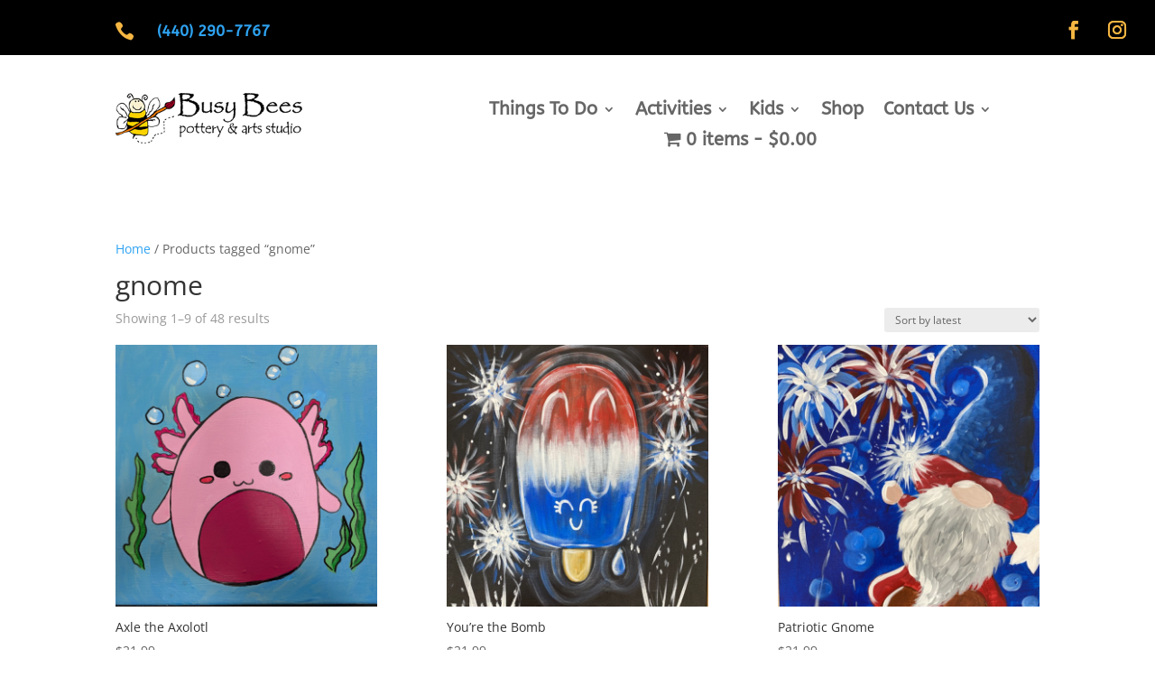

--- FILE ---
content_type: text/css
request_url: https://mentor.busybeesart.com/wp-content/plugins/clover-payments-for-woocommerce/public/css/woo-clv-custom.css?ver=1.0.0
body_size: 422
content:
#payment-form {
		padding: 5px;
	}

	.clover-gateway {
		background-color: #FFFFFF;
		border-top-left-radius: 15px;
		border-top-right-radius: 15px;
		padding: 10px;
	}

	#transresult{
		display:none;
	}

	.clover-gateway * {
		font-family: Roboto, "Open Sans", sans-serif;
		font-size: 16px;
	}

	.clover-gateway .form-row #card-cvv{
		margin-left: 10px;
	}

	div#card-cvv-errors {
		margin-left: 15px;
	}

	.clover-gateway .form-row {
		display: flex;
		flex-direction: row;
		flex-wrap: wrap;
	}

	.clover-gateway .form-row .clv-midfield{
				width: 50%;
	}

	.clover-gateway .form-row.top-row {
		margin-top: 16px;
	}

	.input-errors {
		font-size: 12px;
		/*position: absolute;*/
		margin-left: 5px;
		/*margin-top: 32px;*/
		margin-top: -28px;
		color: red;
		white-space: nowrap;
		overflow: hidden;
		text-overflow: ellipsis;
	}

	.clover-gateway .form-row .field {
		box-sizing: border-box;
		border: 1px solid #DEE0E1;
		border-radius: 3px;
		height: 51px;
		margin-bottom: 10px;
		padding: 10px;
		width: 100%;
		background-color: beige;
	}

	.clover-gateway .button-container {
		display: flex;
		flex-direction: row;
		justify-content: center;
	}

	.clover-gateway .button-container button {
		background-color: #228800;
		border: none;
		border-radius: 3px;
		color: #FFFFFF;
		display: block;
		height: 51px;
		width: 300px;
	}

	.payment_box.payment_method_clover_payments {
		padding-left: inherit !important;
	}

	span#clover-ssl-message {
		font-size: 12px;
		color: red;
	}

	@media (min-width: 750px){


		.clover-gateway .form-row .field.card-number {
			/*width: 460px;*/
		}

		.clover-gateway .form-row .field.third-width {
			/*width: 170px;*/
		}

		.clover-footer {
			display: none;
		}
	}


--- FILE ---
content_type: text/css
request_url: https://mentor.busybeesart.com/wp-content/themes/Divi-Child-Theme/tribe-events/tribe-events.css?ver=5.3.0
body_size: 570
content:
.tribe-events-button.tribe-active {
	background-color: #9f57ab;
	color: #fff;
}
.tribe-events-ajax-loading {
	background: #9f57ab;
	border-radius: 5px;
	box-shadow: none !important;
	display: none;
	left: 50%;
	margin-left: -27px;
	padding: 15px;
	position: absolute;
	top: 150px;
	z-index: 10;
}
.tribe-events-calendar td.tribe-events-present div[id*='tribe-events-daynum-'],
		.tribe-events-calendar td.tribe-events-present div[id*='tribe-events-daynum-'] > a {
	background-color: #9f57ab;
	color: #fff;
}
#tribe-events-content .tribe-events-tooltip h4 {
	background-color: #9f57ab;
	color: #fff;
	font-size: 12px;
	font-weight: normal;
	letter-spacing: 1px;
	line-height: 24px;
	margin: 0;
	min-height: 24px;
	padding: 0 6px;
}
.datepicker table tr td.active.active,
			.datepicker table tr td span.active.active {
	background: #9f57ab;
}
#tribe-bar-form .tribe-bar-submit input[type=submit] {
	-webkit-appearance: button;
	background: #9f57ab;
	background-image: none;
	border: none;
	border-radius: 0;
	color: #fff;
	font-size: 13px;
	height: auto;
	letter-spacing: 0;
	line-height: 20px;
	padding: 10px;
	width: 100%;
}
.tribe-events-calendar thead th {
	background-color:#3953a3 !important;
}
.tribe-events-calendar div[id*=tribe-events-daynum-], .tribe-events-calendar div[id*=tribe-events-daynum-] a {
	
	background-color:#e72655;
}
.tribe-bar-filters-inner {
	
	background-color:#abd9d6 !important;
}
.tribe-bar-views-inner {
	color:#FFF !important;
	background-color:#f24c9c !important;
}
.tribe-bar-views-select {
	
	background-color:#88a897 !important;
}
.tribe-events-month-event-title {
	font-weight:bold !important;
}
.tribe-events-page-title {
	
	font-size:40px !important;
}
.single-tribe_events .tribe-events-event-meta {
	
}
.tribe-events-meta-group {
	width:100% !important;
}
.tribe-events-single-section-title {
	
	font-size:25px !important;
	text-align:center;
}
.woocommerce a.button, .woocommerce input[type=submit], .woocommerce button {
	background-color:#f24c9c !important;
}
.options {
	z-index:9999 !important;
}
#footer {
	background-color:#3953a3 !important;
}
/*#tribe-event-tickets-plus-meta-fields-5774 {display:block !important;}
.tribe-event-tickets-plus-meta {display:block !important;height:100px;}*/
.quantity .input-text {
	
	background-color:#3953a3 !important;
	color:#FFF !important;
}
.wpb_wrapper {
	margin-top:20px !important;
	margin-bottom:20px !important;
}

--- FILE ---
content_type: text/css
request_url: https://mentor.busybeesart.com/wp-content/et-cache/global/et-divi-customizer-global.min.css?ver=1759235352
body_size: 870
content:
.ten-columns .et_pb_module{width:10%;float:left}.nine-columns .et_pb_module{width:11.11%;float:left}.eight-columns .et_pb_module{width:12.5%;float:left}.seven-columns .et_pb_module{width:14.28%;float:left}.six-columns .et_pb_module{width:16.66%;float:left}.five-columns .et_pb_module{width:20%;float:left}#et-info{float:right!important}.nav li ul{width:300px}#top-menu li li a{width:275px}#main-header{box-shadow:none}@media (min-width:981px){#main-header.et-fixed-header{box-shadow:0 0 30px rgba(7,51,84,0.17)!important;-webkit-box-shadow:0 0 30px rgba(7,51,84,0.17)!important;-moz-box-shadow:0 0 30px rgba(7,51,84,0.17)!important}}.et_header_style_left .et-fixed-header #et-top-navigation nav>ul>li>a{padding-bottom:23px}#top-menu li{padding:0 10px!important}.et_header_style_left #et-top-navigation{padding-top:20px}.et_header_style_left .et-fixed-header #et-top-navigation{padding-top:10px}@-webkit-keyframes highlight-nav{0%{-webkit-transform:scale(1);transform:scale(1)}50%{-webkit-transform:scale(1.2);transform:scale(1.2)}100%{-webkit-transform:scale(1);transform:scale(1)}}@keyframes highlight-nav{0%{-webkit-transform:scale(1);transform:scale(1)}50%{-webkit-transform:scale(1.2);transform:scale(1.2)}100%{-webkit-transform:scale(1);transform:scale(1)}}@media (max-width:980px){.et_mobile_menu li{text-align:center}.et_mobile_menu li a{border-bottom:none}.et_mobile_menu li a:hover{background-color:transparent}.jointoday_button a{border-bottom:2px solid #000!important}}.gform_wrapper .top_label .gfield_label,.gform_wrapper .field_sublabel_below .ginput_complex.ginput_container label{}input[type=text],textarea{background:#eee;border:none;border-radius:0;color:#999!important;padding:15px!important}.gform_wrapper .gform_footer input.button{float:right;background:#f5b642;border:2px solid #000000;font-size:22px;color:#ffffff;padding:12px 23px;border-radius:5px;letter-spacing:2px;cursor:pointer}.gform_wrapper .gform_footer input.button:hover{background:#000000;border:2px solid transparent}.et_mobile_menu{border-top:3px solid #f5b642}@media only screen and (max-width:980px){#et-top-navigation span.mobile_menu_bar:before,#et-top-navigation span.mobile_menu_bar:after{color:#f5b642!important}}#main-content .container:before{background:none}@media (min-width:981px){#left-area{width:100%;padding:23px 0px 0px!important;float:none!important}}#sidebar{display:none}#et-info-email,#et-info-phone,.et-cart-info span{position:relative;padding-right:10px}single-tribe_events .tribe-events-event-meta{border-radius:6px;box-shadow:0px 3px 9px -3px #000000a6;padding:18px}.single-tribe_events #tribe-events-content .tribe-events-event-meta dd{float:none;line-height:1.5;list-style:none;margin:0 0 20px;padding:0}.tribe-events-single-section-title{font-size:25px!important;text-align:left;text-transform:uppercase}.tribe-events-event-image img{height:auto;max-width:100%;border-radius:10px;box-shadow:0px 3px 9px -3px #000000a6}.tribe-events-tickets .woocommerce{border-bottom:1px solid #dfdfdf;padding:30px}  .tribe-button,a.tribe-button,button.tribe-button,input.tribe-button{padding:15px 20px;font-size:20px;border-radius:100px}div.ten.columns{width:66%!important;float:left}div.five.columns{width:33%;float:left;padding:30px 0 0 30px}div#tribe-events{margin-top:60px}.woocommerce button{background-color:#ffffff!important;color:#f5b642!important}

--- FILE ---
content_type: text/javascript
request_url: https://mentor.busybeesart.com/wp-content/plugins/clover-payments-for-woocommerce/public/js/woo-clv-custom.js?ver=1.0.0
body_size: 1861
content:
/**
 * Gateway Script
 *
 * @package woo-clover-payments
 */
/* global wc_checkout_params */
jQuery(
	function($) {
		"use strict";
		var clover_gateway = {
			initFormEvents:function(){
				// pay order page
				if ( $("form#order_review").length){
					this.form = $("form#order_review");
					$( document.body ).trigger( 'wc-credit-card-form-init' );
					$( 'form#order_review' ).on(
						'submit',
						function() {
							if ( ! clover_gateway.ifWeChosen()) {
								return true;
							}
							if ( ! clover_gateway.isValidated()) {
								clover_gateway.onSubmit();
								return false;
							}
						}
					);
				}
				//checkout page
				if ( $( 'form.woocommerce-checkout' ).length ) {
					this.form = $( 'form.woocommerce-checkout' );

					$( 'form.checkout' ).on(
						'checkout_place_order',
						function() {
							if ( ! clover_gateway.ifWeChosen()) {
								return true;
							}

							if ( ! clover_gateway.isValidated()) {
								clover_gateway.onSubmit();
						        return false;
							}
						}
					);
				}
			},
			resetValidationFlag: function(){
				document.getElementById( "transresult" ).value = 0;
			}
			,
			initCloverElement: function () {
					var cloverSelf                 = this;
					cloverSelf.clover          	   = new Clover(
						this.getPublicKey(),
						{
							locale: this.getLocale(),
							merchantId: this.getMerchantId()
							}
					);
					const elements            = cloverSelf.clover.elements();
					const styles         = {
						body: {
							fontFamily: 'Roboto, Open Sans, sans-serif',
							fontSize: '16px'
						},
						input: {
							fontSize: '16px',
							padding: '0px',
							margin: '0px',
							backgroundColor: 'beige'
						},
						"input:focus": {border: "1px solid red"}
				};

					const cardNumber     = elements.create( 'CARD_NUMBER', styles );
					const cardDate       = elements.create( 'CARD_DATE', styles );
					const cardCvv        = elements.create( 'CARD_CVV', styles );
					const cardPostalCode = elements.create( 'CARD_POSTAL_CODE', styles );

					cardNumber.mount( '#card-number' );
					cardDate.mount( '#card-date' );
					cardCvv.mount( '#card-cvv' );
					cardPostalCode.mount( '#card-postal-code' );

					const cardResponse = document.getElementById( 'card-response' );

					const displayCardNumberError     = document.getElementById( 'card-number-errors' );
					const displayCardDateError       = document.getElementById( 'card-date-errors' );
					const displayCardCvvError        = document.getElementById( 'card-cvv-errors' );
					const displayCardPostalCodeError = document.getElementById( 'card-postal-code-errors' );
					// Handle real-time validation errors from the card Element.
					cardNumber.addEventListener(
						'change',
						function (event) {
							console.log( `cardNumber changed ${JSON.stringify( event )}` );
							displayCardNumberError.title = displayCardNumberError.innerHTML = event.CARD_NUMBER.error || '';
							clover_gateway.resetValidationFlag();
						}
					);

					cardNumber.addEventListener(
						'blur',
						function (event) {
							console.log( `cardNumber blur ${JSON.stringify( event )}` );
							displayCardNumberError.title = displayCardNumberError.innerHTML = event.CARD_NUMBER.error || '';

						}
					);

					cardDate.addEventListener(
						'change',
						function (event) {
							console.log( `cardDate changed ${JSON.stringify( event )}` );
							displayCardDateError.title = displayCardDateError.innerHTML = event.CARD_DATE.error || '';
							clover_gateway.resetValidationFlag();
						}
					);

					cardDate.addEventListener(
						'blur',
						function (event) {
							console.log( `cardDate blur ${JSON.stringify( event )}` );
							displayCardDateError.title = displayCardDateError.innerHTML = event.CARD_DATE.error || '';
						}
					);

					cardCvv.addEventListener(
						'change',
						function (event) {
							console.log( `cardCvv changed ${JSON.stringify( event )}` );
							displayCardCvvError.title = displayCardCvvError.innerHTML = event.CARD_CVV.error || '';
							clover_gateway.resetValidationFlag();
						}
					);

					cardCvv.addEventListener(
						'blur',
						function (event) {
							console.log( `cardCvv blur ${JSON.stringify( event )}` );
							displayCardCvvError.title = displayCardCvvError.innerHTML = event.CARD_CVV.error || '';
						}
					);

					cardPostalCode.addEventListener(
						'change',
						function (event) {
							console.log( `cardPostalCode changed ${JSON.stringify( event )}` );
							displayCardPostalCodeError.title = displayCardPostalCodeError.innerHTML = event.CARD_POSTAL_CODE.error || '';
							clover_gateway.resetValidationFlag();
						}
					);

					cardPostalCode.addEventListener(
						'blur',
						function (event) {
							console.log( `cardPostalCode blur ${JSON.stringify( event )}` );
							displayCardPostalCodeError.title = displayCardPostalCodeError.innerHTML = event.CARD_POSTAL_CODE.error || '';
						}
					);

			},
			getPublicKey:function(){
				return clover_params.publishableKey;
			},
			cloverChargeToken:function(){
				return clover_gateway.clover.createToken()
					.then(
						function(result){
							console.log( result );
							clover_gateway.chargeTokenSuccess( result );
						}
					).catch(
						function(err){
							console.log( err );

							clover_gateway.chargeTokenFailure( err );
						}
					);
			},
			block: function() {
				clover_gateway.form.block(
					{
						message: null,
						overlayCSS: {
							background: "#fff",
							opacity: .6
						}
					}
				)
			},
			unblock: function() {
				clover_gateway.form && clover_gateway.form.unblock()
			},
			onSubmit:function(){
				var deferred = clover_gateway.cloverChargeToken();
				$.when( deferred ).done(
					function (result) {
						return clover_gateway.placeOrderHandler();
					}
				).fail(
					function (result) {
						$( '#card-errors' ).html( "(0001) Transaction could be processed, please contact the merchant" );
						return false;
					}
				);
			},
			placeOrderHandler: function () {
				if (clover_gateway.isValidated()) {
					return true;
				} else {
					return false;
				}
			},
			isValidated: function () {
				if (document.getElementById( "transresult" ).value == 1) {
					return true;
				}
				return false;
			},
			chargeTokenSuccess:function(result){
				var defer = $.Deferred();
				if (result.errors) {
					clover_gateway.chargeTokenError( result.errors );
					return false;
				}
				if (result.token && result.token != '') {
								var trans    = document.getElementById( "transresult" );
								var ctoken   = document.getElementById( "cloverToken" );
								ctoken.value = result.token;
								trans.value  = 1;
								clover_gateway.form.submit();
								defer.resolve( {} );
				} else {
					$( '#card-errors' ).html( "(0003) Transaction could be processed, please contact the merchant" );
					defer.reject( 'Token should not be empty' );
				}
			},
			chargeTokenFailure:function(err){
				var defer    = $.Deferred();
				var trans    = document.getElementById( "transresult" );
				var ctoken   = document.getElementById( "cloverToken" );
				ctoken.value = '';
				trans.value  = 0;
				$( '#card-errors' ).html( "(0001) Transaction could be processed, please contact the merchant" );
				defer.reject( 'An error occurred on server, please try again' );
			},
			chargeTokenError:function(errors){
				var defer = $.Deferred();
				document.getElementById( 'card-number-errors' ).title      = document.getElementById( 'card-number-errors' ).innerHTML = errors.CARD_NUMBER || '';
				document.getElementById( 'card-date-errors' ).title        = document.getElementById( 'card-date-errors' ).innerHTML = errors.CARD_DATE || '';
				document.getElementById( 'card-cvv-errors' ).title         = document.getElementById( 'card-cvv-errors' ).innerHTML = errors.CARD_CVV || '';
				document.getElementById( 'card-postal-code-errors' ).title = document.getElementById( 'card-postal-code-errors' ).innerHTML = errors.CARD_POSTAL_CODE || '';
				var trans    = document.getElementById( "transresult" );
				var ctoken   = document.getElementById( "cloverToken" );
				document.getElementById( "transresult" ).value = 0;
				document.getElementById( "cloverToken" ).value = '';
				ctoken.value = '';
				trans.value  = 0;
				defer.reject( 'Token should not be empty' );
			},
			ifWeChosen: function() {
				return $( "#payment_method_clover_payments" ).is( ":checked" );
			},
			getLocale: function () {
				var locale = clover_params.locale;
				return locale.replace( '_','-' );
			},
			getMerchantId: function() {
				return clover_params.merchant;
			}

		};

		clover_gateway.initFormEvents();

		// initializes clover iframe elements for pay for order page
		if( document.getElementById("add_payment_method") || document.getElementById("order_review") ) {

			$(document).ready(function () {
				(function () {
					$('#gap_form').wrap('<form action="/charge" method="post" class="clover-gateway" id="payment-form"></form>');
				})();});
			clover_gateway.initCloverElement();

		}
		$( document.body ).on(
			"updated_checkout",
			function() {
				if ( ! document.querySelector( '#card-number>iframe' )) {
					clover_gateway.initCloverElement();
				}
			}
		);
	}
);
